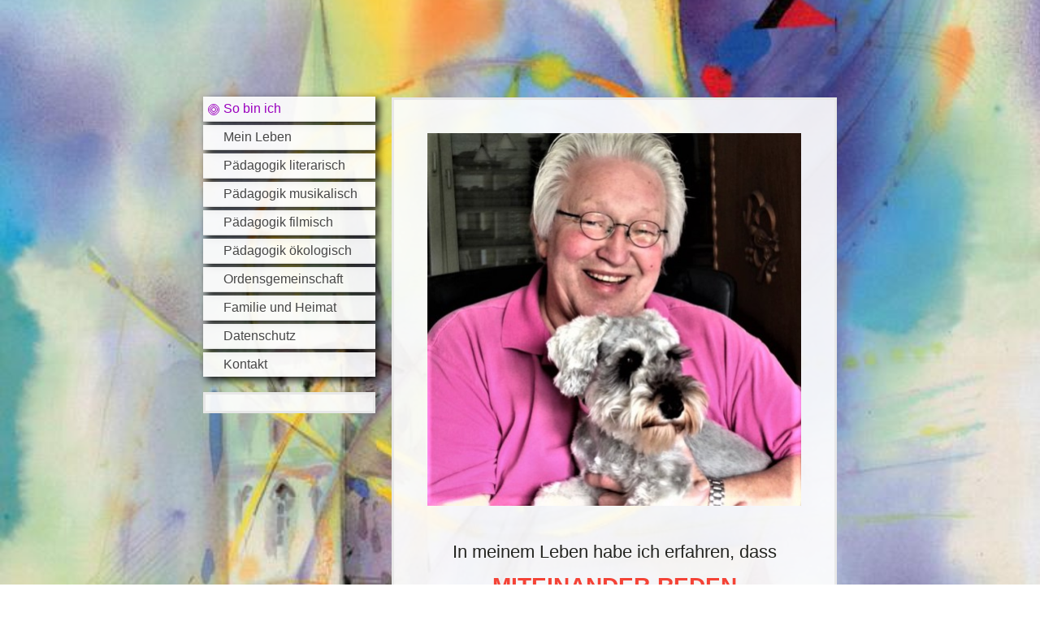

--- FILE ---
content_type: text/html; charset=UTF-8
request_url: https://www.p-weidlich.de/
body_size: 6417
content:
<!DOCTYPE html>
<html lang="de"  ><head prefix="og: http://ogp.me/ns# fb: http://ogp.me/ns/fb# business: http://ogp.me/ns/business#">
    <meta http-equiv="Content-Type" content="text/html; charset=utf-8"/>
    <meta name="generator" content="IONOS MyWebsite"/>
        
    <link rel="dns-prefetch" href="//cdn.website-start.de/"/>
    <link rel="dns-prefetch" href="//103.mod.mywebsite-editor.com"/>
    <link rel="dns-prefetch" href="https://103.sb.mywebsite-editor.com/"/>
    <link rel="shortcut icon" href="//cdn.website-start.de/favicon.ico"/>
        <title>p-weidlich.de - So bin ich</title>
    <style type="text/css">@media screen and (max-device-width: 1024px) {.diyw a.switchViewWeb {display: inline !important;}}</style>
    <style type="text/css">@media screen and (min-device-width: 1024px) {
            .mediumScreenDisabled { display:block }
            .smallScreenDisabled { display:block }
        }
        @media screen and (max-device-width: 1024px) { .mediumScreenDisabled { display:none } }
        @media screen and (max-device-width: 568px) { .smallScreenDisabled { display:none } }
                @media screen and (min-width: 1024px) {
            .mobilepreview .mediumScreenDisabled { display:block }
            .mobilepreview .smallScreenDisabled { display:block }
        }
        @media screen and (max-width: 1024px) { .mobilepreview .mediumScreenDisabled { display:none } }
        @media screen and (max-width: 568px) { .mobilepreview .smallScreenDisabled { display:none } }</style>
    <meta name="viewport" content="width=device-width, initial-scale=1, maximum-scale=1, minimal-ui"/>

<meta name="format-detection" content="telephone=no"/>
        <meta name="keywords" content="Jugendhilfe, Pädagogik, Hornmusik, Musiktherapie, Umweltbotschafter, Macht, Jagdorden, Neid, Religion, Christentum, Islam, Scharia, Beschneidung, Reformation, Reformiert euch!, Erste Liebe, Sex, ES ICH ÜBERICH,"/>
            <meta name="description" content="Neue Seite"/>
            <meta name="robots" content="index,follow"/>
        <link href="//cdn.website-start.de/templates/2046/style.css?1763478093678" rel="stylesheet" type="text/css"/>
    <link href="https://www.p-weidlich.de/s/style/theming.css?1707415978" rel="stylesheet" type="text/css"/>
    <link href="//cdn.website-start.de/app/cdn/min/group/web.css?1763478093678" rel="stylesheet" type="text/css"/>
<link href="//cdn.website-start.de/app/cdn/min/moduleserver/css/de_DE/common,shoppingbasket?1763478093678" rel="stylesheet" type="text/css"/>
    <link href="//cdn.website-start.de/app/cdn/min/group/mobilenavigation.css?1763478093678" rel="stylesheet" type="text/css"/>
    <link href="https://103.sb.mywebsite-editor.com/app/logstate2-css.php?site=771460149&amp;t=1769291106" rel="stylesheet" type="text/css"/>

<script type="text/javascript">
    /* <![CDATA[ */
var stagingMode = '';
    /* ]]> */
</script>
<script src="https://103.sb.mywebsite-editor.com/app/logstate-js.php?site=771460149&amp;t=1769291106"></script>

    <link href="//cdn.website-start.de/templates/2046/print.css?1763478093678" rel="stylesheet" media="print" type="text/css"/>
    <script type="text/javascript">
    /* <![CDATA[ */
    var systemurl = 'https://103.sb.mywebsite-editor.com/';
    var webPath = '/';
    var proxyName = '';
    var webServerName = 'www.p-weidlich.de';
    var sslServerUrl = 'https://www.p-weidlich.de';
    var nonSslServerUrl = 'http://www.p-weidlich.de';
    var webserverProtocol = 'http://';
    var nghScriptsUrlPrefix = '//103.mod.mywebsite-editor.com';
    var sessionNamespace = 'DIY_SB';
    var jimdoData = {
        cdnUrl:  '//cdn.website-start.de/',
        messages: {
            lightBox: {
    image : 'Bild',
    of: 'von'
}

        },
        isTrial: 0,
        pageId: 1789518    };
    var script_basisID = "771460149";

    diy = window.diy || {};
    diy.web = diy.web || {};

        diy.web.jsBaseUrl = "//cdn.website-start.de/s/build/";

    diy.context = diy.context || {};
    diy.context.type = diy.context.type || 'web';
    /* ]]> */
</script>

<script type="text/javascript" src="//cdn.website-start.de/app/cdn/min/group/web.js?1763478093678" crossorigin="anonymous"></script><script type="text/javascript" src="//cdn.website-start.de/s/build/web.bundle.js?1763478093678" crossorigin="anonymous"></script><script type="text/javascript" src="//cdn.website-start.de/app/cdn/min/group/mobilenavigation.js?1763478093678" crossorigin="anonymous"></script><script src="//cdn.website-start.de/app/cdn/min/moduleserver/js/de_DE/common,shoppingbasket?1763478093678"></script>
<script type="text/javascript" src="https://cdn.website-start.de/proxy/apps/static/resource/dependencies/"></script><script type="text/javascript">
                    if (typeof require !== 'undefined') {
                        require.config({
                            waitSeconds : 10,
                            baseUrl : 'https://cdn.website-start.de/proxy/apps/static/js/'
                        });
                    }
                </script><script type="text/javascript" src="//cdn.website-start.de/app/cdn/min/group/pfcsupport.js?1763478093678" crossorigin="anonymous"></script>    <meta property="og:type" content="business.business"/>
    <meta property="og:url" content="https://www.p-weidlich.de/"/>
    <meta property="og:title" content="p-weidlich.de - So bin ich"/>
            <meta property="og:description" content="Neue Seite"/>
                <meta property="og:image" content="https://www.p-weidlich.de/s/img/emotionheader.gif"/>
        <meta property="business:contact_data:country_name" content="Deutschland"/>
    <meta property="business:contact_data:street_address" content="Paracelsusweg 20"/>
    <meta property="business:contact_data:locality" content="Steinfurt"/>
    
    <meta property="business:contact_data:email" content="pg-weidlich@web.de"/>
    <meta property="business:contact_data:postal_code" content="48565"/>
    <meta property="business:contact_data:phone_number" content=" +49 2552/997863 + 01725344401"/>
    
    
</head>


<body class="body diyBgActive  startpage cc-pagemode-default diyfeSidebarLeft diy-market-de_DE" data-pageid="1789518" id="page-1789518">
    
    <div class="diyw">
        <div class="diyweb diywebSingleNav">
	<div class="diyfeMobileNav">
		
<nav id="diyfeMobileNav" class="diyfeCA diyfeCA2" role="navigation">
    <a title="Navigation aufklappen/zuklappen">Navigation aufklappen/zuklappen</a>
    <ul class="mainNav1"><li class="current hasSubNavigation"><a data-page-id="1789518" href="https://www.p-weidlich.de/" class="current level_1"><span>So bin ich</span></a></li><li class=" hasSubNavigation"><a data-page-id="1432661" href="https://www.p-weidlich.de/mein-leben/" class=" level_1"><span>Mein Leben</span></a><span class="diyfeDropDownSubOpener">&nbsp;</span><div class="diyfeDropDownSubList diyfeCA diyfeCA2"><ul class="mainNav2"><li class=" hasSubNavigation"><a data-page-id="1789517" href="https://www.p-weidlich.de/mein-leben/knilch/" class=" level_2"><span>Knilch</span></a></li><li class=" hasSubNavigation"><a data-page-id="1789521" href="https://www.p-weidlich.de/mein-leben/knilch-bücher/" class=" level_2"><span>Knilch-Bücher</span></a></li></ul></div></li><li class=" hasSubNavigation"><a data-page-id="1515029" href="https://www.p-weidlich.de/pädagogik-literarisch/" class=" level_1"><span>Pädagogik literarisch</span></a><span class="diyfeDropDownSubOpener">&nbsp;</span><div class="diyfeDropDownSubList diyfeCA diyfeCA2"><ul class="mainNav2"><li class=" hasSubNavigation"><a data-page-id="1845361" href="https://www.p-weidlich.de/pädagogik-literarisch/horn-mit-seele/" class=" level_2"><span>Horn mit Seele</span></a></li><li class=" hasSubNavigation"><a data-page-id="1609060" href="https://www.p-weidlich.de/pädagogik-literarisch/stärker-als-rache/" class=" level_2"><span>Stärker als Rache</span></a></li><li class=" hasSubNavigation"><a data-page-id="1609061" href="https://www.p-weidlich.de/pädagogik-literarisch/gefangen-im-fadenkreuz-der-justiz/" class=" level_2"><span>Gefangen im Fadenkreuz der Justiz</span></a></li><li class=" hasSubNavigation"><a data-page-id="1609062" href="https://www.p-weidlich.de/pädagogik-literarisch/tödliche-begier-de/" class=" level_2"><span>Tödliche Begier.de</span></a><span class="diyfeDropDownSubOpener">&nbsp;</span><div class="diyfeDropDownSubList diyfeCA diyfeCA2"><ul class="mainNav3"><li class=" hasSubNavigation"><a data-page-id="1839023" href="https://www.p-weidlich.de/pädagogik-literarisch/tödliche-begier-de/presse/" class=" level_3"><span>Presse</span></a></li><li class=" hasSubNavigation"><a data-page-id="1755901" href="https://www.p-weidlich.de/pädagogik-literarisch/tödliche-begier-de/vorgeschichte/" class=" level_3"><span>Vorgeschichte</span></a></li><li class=" hasSubNavigation"><a data-page-id="1838951" href="https://www.p-weidlich.de/pädagogik-literarisch/tödliche-begier-de/alex-grossek-afra-kati/" class=" level_3"><span>Alex; Grossek, Afra; Kati</span></a></li><li class=" hasSubNavigation"><a data-page-id="1838952" href="https://www.p-weidlich.de/pädagogik-literarisch/tödliche-begier-de/junkernholz-isebrücke-kanal/" class=" level_3"><span>Junkernholz, Isebrücke, Kanal</span></a></li><li class=" hasSubNavigation"><a data-page-id="1838954" href="https://www.p-weidlich.de/pädagogik-literarisch/tödliche-begier-de/neujahrsnacht/" class=" level_3"><span>Neujahrsnacht</span></a></li><li class=" hasSubNavigation"><a data-page-id="1838953" href="https://www.p-weidlich.de/pädagogik-literarisch/tödliche-begier-de/sms/" class=" level_3"><span>SMS</span></a></li><li class=" hasSubNavigation"><a data-page-id="1838956" href="https://www.p-weidlich.de/pädagogik-literarisch/tödliche-begier-de/erregung/" class=" level_3"><span>Erregung</span></a></li><li class=" hasSubNavigation"><a data-page-id="1838957" href="https://www.p-weidlich.de/pädagogik-literarisch/tödliche-begier-de/sarah-von-trendel-paddlerinnen/" class=" level_3"><span>Sarah von Trendel, Paddlerinnen</span></a></li><li class=" hasSubNavigation"><a data-page-id="1839025" href="https://www.p-weidlich.de/pädagogik-literarisch/tödliche-begier-de/es-ich-es-überich/" class=" level_3"><span>ES  Ich/ES/Überich</span></a></li><li class=" hasSubNavigation"><a data-page-id="1838958" href="https://www.p-weidlich.de/pädagogik-literarisch/tödliche-begier-de/trendelburg-psilocytin-hexenküche/" class=" level_3"><span>Trendelburg; Psilocytin; Hexenküche</span></a></li><li class=" hasSubNavigation"><a data-page-id="1838959" href="https://www.p-weidlich.de/pädagogik-literarisch/tödliche-begier-de/geheimnisse/" class=" level_3"><span>Geheimnisse</span></a></li><li class=" hasSubNavigation"><a data-page-id="1839026" href="https://www.p-weidlich.de/pädagogik-literarisch/tödliche-begier-de/scharia-burka/" class=" level_3"><span>Scharia; Burka</span></a></li><li class=" hasSubNavigation"><a data-page-id="1838960" href="https://www.p-weidlich.de/pädagogik-literarisch/tödliche-begier-de/beschneidung/" class=" level_3"><span>Beschneidung</span></a></li><li class=" hasSubNavigation"><a data-page-id="1838961" href="https://www.p-weidlich.de/pädagogik-literarisch/tödliche-begier-de/emmerich-hubschrauber-esselmann/" class=" level_3"><span>Emmerich, Hubschrauber, Esselmann</span></a></li><li class=" hasSubNavigation"><a data-page-id="1838962" href="https://www.p-weidlich.de/pädagogik-literarisch/tödliche-begier-de/greifvögel-grausig-rakka/" class=" level_3"><span>Greifvögel; Grausig, Rakka</span></a></li><li class=" hasSubNavigation"><a data-page-id="1838963" href="https://www.p-weidlich.de/pädagogik-literarisch/tödliche-begier-de/geheimgang-kloster-isenhagen/" class=" level_3"><span>Geheimgang, Kloster Isenhagen</span></a></li><li class=" hasSubNavigation"><a data-page-id="1839033" href="https://www.p-weidlich.de/pädagogik-literarisch/tödliche-begier-de/mu-amalat-obduktion/" class=" level_3"><span>Mu'amalat; Obduktion</span></a></li><li class=" hasSubNavigation"><a data-page-id="1838964" href="https://www.p-weidlich.de/pädagogik-literarisch/tödliche-begier-de/stütze-amazing-grace-gebet-kyrie/" class=" level_3"><span>Stütze, Amazing Grace; Gebet; Kyrie</span></a></li><li class=" hasSubNavigation"><a data-page-id="1839024" href="https://www.p-weidlich.de/pädagogik-literarisch/tödliche-begier-de/perlmutt/" class=" level_3"><span>Perlmutt</span></a></li><li class=" hasSubNavigation"><a data-page-id="1755902" href="https://www.p-weidlich.de/pädagogik-literarisch/tödliche-begier-de/denkansätze/" class=" level_3"><span>Denkansätze</span></a></li></ul></div></li><li class=" hasSubNavigation"><a data-page-id="1609082" href="https://www.p-weidlich.de/pädagogik-literarisch/getrieben/" class=" level_2"><span>Getrieben</span></a><span class="diyfeDropDownSubOpener">&nbsp;</span><div class="diyfeDropDownSubList diyfeCA diyfeCA2"><ul class="mainNav3"><li class=" hasSubNavigation"><a data-page-id="1789522" href="https://www.p-weidlich.de/pädagogik-literarisch/getrieben/rezensionen/" class=" level_3"><span>Rezensionen</span></a></li></ul></div></li><li class=" hasSubNavigation"><a data-page-id="1832894" href="https://www.p-weidlich.de/pädagogik-literarisch/das-schnoodle-rudel/" class=" level_2"><span>Das Schnoodle Rudel</span></a><span class="diyfeDropDownSubOpener">&nbsp;</span><div class="diyfeDropDownSubList diyfeCA diyfeCA2"><ul class="mainNav3"><li class=" hasSubNavigation"><a data-page-id="1832895" href="https://www.p-weidlich.de/pädagogik-literarisch/das-schnoodle-rudel/handfütterung/" class=" level_3"><span>Handfütterung</span></a></li><li class=" hasSubNavigation"><a data-page-id="1832896" href="https://www.p-weidlich.de/pädagogik-literarisch/das-schnoodle-rudel/treppe-rückwärts/" class=" level_3"><span>Treppe rückwärts</span></a></li><li class=" hasSubNavigation"><a data-page-id="1833163" href="https://www.p-weidlich.de/pädagogik-literarisch/das-schnoodle-rudel/flo-ist-krank/" class=" level_3"><span>Flo ist krank</span></a></li><li class=" hasSubNavigation"><a data-page-id="1854045" href="https://www.p-weidlich.de/pädagogik-literarisch/das-schnoodle-rudel/in-gedenken-an-flo/" class=" level_3"><span>In Gedenken an Flo</span></a></li></ul></div></li><li class=" hasSubNavigation"><a data-page-id="1837398" href="https://www.p-weidlich.de/pädagogik-literarisch/der-koboldzauber/" class=" level_2"><span>Der Koboldzauber</span></a><span class="diyfeDropDownSubOpener">&nbsp;</span><div class="diyfeDropDownSubList diyfeCA diyfeCA2"><ul class="mainNav3"><li class=" hasSubNavigation"><a data-page-id="1847455" href="https://www.p-weidlich.de/pädagogik-literarisch/der-koboldzauber/tiere-und-pflanzen/" class=" level_3"><span>Tiere und Pflanzen</span></a></li></ul></div></li></ul></div></li><li class=" hasSubNavigation"><a data-page-id="1607483" href="https://www.p-weidlich.de/pädagogik-musikalisch/" class=" level_1"><span>Pädagogik musikalisch</span></a><span class="diyfeDropDownSubOpener">&nbsp;</span><div class="diyfeDropDownSubList diyfeCA diyfeCA2"><ul class="mainNav2"><li class=" hasSubNavigation"><a data-page-id="1848641" href="https://www.p-weidlich.de/pädagogik-musikalisch/mundharmonika-musik/" class=" level_2"><span>Mundharmonika-Musik</span></a></li><li class=" hasSubNavigation"><a data-page-id="1609086" href="https://www.p-weidlich.de/pädagogik-musikalisch/hornmusik/" class=" level_2"><span>Hornmusik</span></a><span class="diyfeDropDownSubOpener">&nbsp;</span><div class="diyfeDropDownSubList diyfeCA diyfeCA2"><ul class="mainNav3"><li class=" hasSubNavigation"><a data-page-id="1611380" href="https://www.p-weidlich.de/pädagogik-musikalisch/hornmusik/dt-franz-hornmusik/" class=" level_3"><span>Dt./Franz.Hornmusik</span></a></li><li class=" hasSubNavigation"><a data-page-id="1611381" href="https://www.p-weidlich.de/pädagogik-musikalisch/hornmusik/wie-lieblich-schallt/" class=" level_3"><span>Wie lieblich schallt</span></a></li><li class=" hasSubNavigation"><a data-page-id="1611382" href="https://www.p-weidlich.de/pädagogik-musikalisch/hornmusik/hörner-erklingen/" class=" level_3"><span>Hörner erklingen</span></a></li><li class=" hasSubNavigation"><a data-page-id="1611383" href="https://www.p-weidlich.de/pädagogik-musikalisch/hornmusik/the-best-of/" class=" level_3"><span>The best of</span></a></li><li class=" hasSubNavigation"><a data-page-id="1808960" href="https://www.p-weidlich.de/pädagogik-musikalisch/hornmusik/einfach-hinhören/" class=" level_3"><span>einfach hinhören</span></a></li><li class=" hasSubNavigation"><a data-page-id="1840815" href="https://www.p-weidlich.de/pädagogik-musikalisch/hornmusik/hornzauber/" class=" level_3"><span>HornZauber</span></a></li></ul></div></li></ul></div></li><li class=" hasSubNavigation"><a data-page-id="1607371" href="https://www.p-weidlich.de/pädagogik-filmisch/" class=" level_1"><span>Pädagogik filmisch</span></a><span class="diyfeDropDownSubOpener">&nbsp;</span><div class="diyfeDropDownSubList diyfeCA diyfeCA2"><ul class="mainNav2"><li class=" hasSubNavigation"><a data-page-id="1609063" href="https://www.p-weidlich.de/pädagogik-filmisch/dvd-sozialkritischer-spielfilm/" class=" level_2"><span>DVD Sozialkritischer Spielfilm</span></a></li><li class=" hasSubNavigation"><a data-page-id="1609064" href="https://www.p-weidlich.de/pädagogik-filmisch/dvd-tierfilm-für-kinder/" class=" level_2"><span>DVD Tierfilm für Kinder</span></a></li><li class=" hasSubNavigation"><a data-page-id="1609604" href="https://www.p-weidlich.de/pädagogik-filmisch/umweltbotschafter/" class=" level_2"><span>Umweltbotschafter</span></a></li></ul></div></li><li class=" hasSubNavigation"><a data-page-id="1612467" href="https://www.p-weidlich.de/pädagogik-ökologisch/" class=" level_1"><span>Pädagogik ökologisch</span></a><span class="diyfeDropDownSubOpener">&nbsp;</span><div class="diyfeDropDownSubList diyfeCA diyfeCA2"><ul class="mainNav2"><li class=" hasSubNavigation"><a data-page-id="1612468" href="https://www.p-weidlich.de/pädagogik-ökologisch/projekt-revita/" class=" level_2"><span>Projekt "REVITA"</span></a></li></ul></div></li><li class=" hasSubNavigation"><a data-page-id="1612524" href="https://www.p-weidlich.de/ordensgemeinschaft/" class=" level_1"><span>Ordensgemeinschaft</span></a><span class="diyfeDropDownSubOpener">&nbsp;</span><div class="diyfeDropDownSubList diyfeCA diyfeCA2"><ul class="mainNav2"><li class=" hasSubNavigation"><a data-page-id="1811220" href="https://www.p-weidlich.de/ordensgemeinschaft/jagdorden/" class=" level_2"><span>Jagdorden</span></a></li><li class=" hasSubNavigation"><a data-page-id="1811316" href="https://www.p-weidlich.de/ordensgemeinschaft/tiersegnung/" class=" level_2"><span>Tiersegnung</span></a></li><li class=" hasSubNavigation"><a data-page-id="1811227" href="https://www.p-weidlich.de/ordensgemeinschaft/jagdorden-erinnerungen/" class=" level_2"><span>Jagdorden Erinnerungen</span></a></li></ul></div></li><li class=" hasSubNavigation"><a data-page-id="1618306" href="https://www.p-weidlich.de/familie-und-heimat/" class=" level_1"><span>Familie und Heimat</span></a></li><li class=" hasSubNavigation"><a data-page-id="1790693" href="https://www.p-weidlich.de/datenschutz/" class=" level_1"><span>Datenschutz</span></a></li><li class=" hasSubNavigation"><a data-page-id="1561843" href="https://www.p-weidlich.de/kontakt/" class=" level_1"><span>Kontakt</span></a><span class="diyfeDropDownSubOpener">&nbsp;</span><div class="diyfeDropDownSubList diyfeCA diyfeCA2"><ul class="mainNav2"><li class=" hasSubNavigation"><a data-page-id="1611725" href="https://www.p-weidlich.de/kontakt/impressum/" class=" level_2"><span>Impressum</span></a></li></ul></div></li></ul></nav>
	</div>
	<div class="diywebContainer">
		<div class="diywebContent">
			<div class="diywebLiveArea">
				<div class="diywebSecondary">
					<div class="diywebEmotionHeader">
						<div class="diywebGutter">
							
<style type="text/css" media="all">
.diyw div#emotion-header {
        max-width: 0;
        max-height: 0px;
                background: #EEEEEE;
    }

.diyw div#emotion-header-title-bg {
    left: 0%;
    top: 39%;
    width: 0%;
    height: 14%;

    background-color: #FFFFFF;
    opacity: 0.00;
    filter: alpha(opacity = 0);
    display: none;}
.diyw img#emotion-header-logo {
    left: 1.00%;
    top: 0%;
    background: transparent;
                border: 1px solid #CCCCCC;
        padding: 0px;
                display: none;
    }

.diyw div#emotion-header strong#emotion-header-title {
    left: 6%;
    top: 39%;
    color: #fd040a;
    display: none;    font: normal bold 36px/120% 'Times New Roman', Times, serif;
}

.diyw div#emotion-no-bg-container{
    max-height: 0px;
}

.diyw div#emotion-no-bg-container .emotion-no-bg-height {
    margin-top: 0.00%;
}
</style>
<div id="emotion-header" data-action="loadView" data-params="active" data-imagescount="4">
            <img src="https://www.p-weidlich.de/s/img/emotionheader.gif?1481848523.0.0px" id="emotion-header-img" alt=""/>
            
        <div id="ehSlideshowPlaceholder">
            <div id="ehSlideShow">
                <div class="slide-container">
                                        <div style="background-color: #EEEEEE">
                            <img src="https://www.p-weidlich.de/s/img/emotionheader.gif?1481848523.0.0px" alt=""/>
                        </div>
                                    </div>
            </div>
        </div>


        <script type="text/javascript">
        //<![CDATA[
                diy.module.emotionHeader.slideShow.init({ slides: [{"url":"https:\/\/www.p-weidlich.de\/s\/img\/emotionheader.gif?1481848523.0.0px","image_alt":"","bgColor":"#EEEEEE"},{"url":"https:\/\/www.p-weidlich.de\/s\/img\/emotionheader_1.gif?1481848523.0.0px","image_alt":"","bgColor":"#EEEEEE"},{"url":"https:\/\/www.p-weidlich.de\/s\/img\/emotionheader_2.gif?1481848523.0.0px","image_alt":"","bgColor":"#EEEEEE"},{"url":"https:\/\/www.p-weidlich.de\/s\/img\/emotionheader_3.gif?1481848523.0.0px","image_alt":"","bgColor":"#EEEEEE"}] });
        //]]>
        </script>

    
            
        
            
    
    
    
    <script type="text/javascript">
    //<![CDATA[
    (function ($) {
        function enableSvgTitle() {
                        var titleSvg = $('svg#emotion-header-title-svg'),
                titleHtml = $('#emotion-header-title'),
                emoWidthAbs = 850,
                emoHeightAbs = 0,
                offsetParent,
                titlePosition,
                svgBoxWidth,
                svgBoxHeight;

                        if (titleSvg.length && titleHtml.length) {
                offsetParent = titleHtml.offsetParent();
                titlePosition = titleHtml.position();
                svgBoxWidth = titleHtml.width();
                svgBoxHeight = titleHtml.height();

                                titleSvg.get(0).setAttribute('viewBox', '0 0 ' + svgBoxWidth + ' ' + svgBoxHeight);
                titleSvg.css({
                   left: Math.roundTo(100 * titlePosition.left / offsetParent.width(), 3) + '%',
                   top: Math.roundTo(100 * titlePosition.top / offsetParent.height(), 3) + '%',
                   width: Math.roundTo(100 * svgBoxWidth / emoWidthAbs, 3) + '%',
                   height: Math.roundTo(100 * svgBoxHeight / emoHeightAbs, 3) + '%'
                });

                titleHtml.css('visibility','hidden');
                titleSvg.css('visibility','visible');
            }
        }

        
        // switch to svg title
        enableSvgTitle();
        jQuery('#emotion-header-img').one('load', enableSvgTitle)

            }(jQuery));
    //]]>
    </script>

    </div>

						</div>
					</div>
					<div class="diywebNav diywebNav123 diyfeCA diyfeCA2">
						<div class="webnavigation"><ul id="mainNav1" class="mainNav1"><li class="navTopItemGroup_1"><a data-page-id="1789518" href="https://www.p-weidlich.de/" class="current level_1"><span>So bin ich</span></a></li><li class="navTopItemGroup_2"><a data-page-id="1432661" href="https://www.p-weidlich.de/mein-leben/" class="level_1"><span>Mein Leben</span></a></li><li class="navTopItemGroup_3"><a data-page-id="1515029" href="https://www.p-weidlich.de/pädagogik-literarisch/" class="level_1"><span>Pädagogik literarisch</span></a></li><li class="navTopItemGroup_4"><a data-page-id="1607483" href="https://www.p-weidlich.de/pädagogik-musikalisch/" class="level_1"><span>Pädagogik musikalisch</span></a></li><li class="navTopItemGroup_5"><a data-page-id="1607371" href="https://www.p-weidlich.de/pädagogik-filmisch/" class="level_1"><span>Pädagogik filmisch</span></a></li><li class="navTopItemGroup_6"><a data-page-id="1612467" href="https://www.p-weidlich.de/pädagogik-ökologisch/" class="level_1"><span>Pädagogik ökologisch</span></a></li><li class="navTopItemGroup_7"><a data-page-id="1612524" href="https://www.p-weidlich.de/ordensgemeinschaft/" class="level_1"><span>Ordensgemeinschaft</span></a></li><li class="navTopItemGroup_8"><a data-page-id="1618306" href="https://www.p-weidlich.de/familie-und-heimat/" class="level_1"><span>Familie und Heimat</span></a></li><li class="navTopItemGroup_9"><a data-page-id="1790693" href="https://www.p-weidlich.de/datenschutz/" class="level_1"><span>Datenschutz</span></a></li><li class="navTopItemGroup_10"><a data-page-id="1561843" href="https://www.p-weidlich.de/kontakt/" class="level_1"><span>Kontakt</span></a></li></ul></div>
					</div>
					<div class="diywebSidebar diyfeCA diyfeCA3">
						<div class="diywebGutter">
							<div id="matrix_1653143" class="sortable-matrix" data-matrixId="1653143"></div>
						</div>
					</div><!-- .diywebSidebar -->
				</div>
				<div class="diywebMain">
					<div class="diywebGutter diyfeCA diyfeCA1">
						
        <div id="content_area">
        	<div id="content_start"></div>
        	
        
        <div id="matrix_2937773" class="sortable-matrix" data-matrixId="2937773"><div class="n module-type-imageSubtitle diyfeLiveArea "> <div class="clearover imageSubtitle imageFitWidth" id="imageSubtitle-33835540">
    <div class="align-container align-left" style="max-width: 461px">
        <a class="imagewrapper" href="https://www.p-weidlich.de/s/cc_images/teaserbox_72371271.jpg?t=1629367496" rel="lightbox[33835540]">
            <img id="image_72371271" src="https://www.p-weidlich.de/s/cc_images/cache_72371271.jpg?t=1629367496" alt="" style="max-width: 461px; height:auto"/>
        </a>

        
    </div>

</div>

<script type="text/javascript">
//<![CDATA[
jQuery(function($) {
    var $target = $('#imageSubtitle-33835540');

    if ($.fn.swipebox && Modernizr.touch) {
        $target
            .find('a[rel*="lightbox"]')
            .addClass('swipebox')
            .swipebox();
    } else {
        $target.tinyLightbox({
            item: 'a[rel*="lightbox"]',
            cycle: false,
            hideNavigation: true
        });
    }
});
//]]>
</script>
 </div><div class="n module-type-text diyfeLiveArea "> <div style="padding:5px;margin:1em 0px;color:rgb(117, 117, 117);font-family:Lucida Grande, Lucida Sans Unicode, sans-serif;font-size:16px;">
<p style="padding:0px;word-wrap:break-word;text-align:center;"><span style="font-size:22px;"><span style="color:#242521;">In meinem Leben habe ich erfahren, dass</span></span></p>
<p style="padding:0px;word-wrap:break-word;text-align:center;"> </p>
<p style="padding:0px;word-wrap:break-word;text-align:center;"><span style="font-size:28px;"><strong><span style="color:#f44336;">MITEINANDER-REDEN</span></strong></span></p>
<p style="padding:0px;word-wrap:break-word;text-align:center;"> </p>
<p style="padding:0px;word-wrap:break-word;text-align:center;"><span style="font-size:22px;"><span style="color:#242521;">den Boden bereitet für</span></span></p>
<p style="padding:0px;word-wrap:break-word;text-align:center;"><span style="font-size:22px;"><span style="color:#242521;">Toleranz, Wertschätzung und Frieden.</span></span></p>
</div> </div><div class="n module-type-text diyfeLiveArea "> <p style="text-align: right;"><a href="https://www.p-weidlich.de/mein-leben/" target="_self"><u><span style="font-size:14px;">Nächste Seite: Mein Leben</span></u></a></p> </div></div>
        
        
        </div>
					</div>
					<div class="diyfeRespSidebar"></div>
				</div>
			</div>
		</div><!-- .diywebContent -->
		<div class="diywebFooter">
			<div class="diywebLiveArea">
				<div id="contentfooter">
    <div class="leftrow">
                        <a rel="nofollow" href="javascript:window.print();">
                    <img class="inline" height="14" width="18" src="//cdn.website-start.de/s/img/cc/printer.gif" alt=""/>
                    Druckversion                </a> <span class="footer-separator">|</span>
                <a href="https://www.p-weidlich.de/sitemap/">Sitemap</a>
                        <br/> P.Weidlich
            </div>
    <script type="text/javascript">
        window.diy.ux.Captcha.locales = {
            generateNewCode: 'Neuen Code generieren',
            enterCode: 'Bitte geben Sie den Code ein'
        };
        window.diy.ux.Cap2.locales = {
            generateNewCode: 'Neuen Code generieren',
            enterCode: 'Bitte geben Sie den Code ein'
        };
    </script>
    <div class="rightrow">
                    <span class="loggedout">
                <a rel="nofollow" id="login" href="https://login.1and1-editor.com/771460149/www.p-weidlich.de/de?pageId=1789518">
                    Login                </a>
            </span>
                <p><a class="diyw switchViewWeb" href="javascript:switchView('desktop');">Webansicht</a><a class="diyw switchViewMobile" href="javascript:switchView('mobile');">Mobile-Ansicht</a></p>
                <span class="loggedin">
            <a rel="nofollow" id="logout" href="https://103.sb.mywebsite-editor.com/app/cms/logout.php">Logout</a> <span class="footer-separator">|</span>
            <a rel="nofollow" id="edit" href="https://103.sb.mywebsite-editor.com/app/771460149/1789518/">Seite bearbeiten</a>
        </span>
    </div>
</div>
            <div id="loginbox" class="hidden">
                <script type="text/javascript">
                    /* <![CDATA[ */
                    function forgotpw_popup() {
                        var url = 'https://passwort.1und1.de/xml/request/RequestStart';
                        fenster = window.open(url, "fenster1", "width=600,height=400,status=yes,scrollbars=yes,resizable=yes");
                        // IE8 doesn't return the window reference instantly or at all.
                        // It may appear the call failed and fenster is null
                        if (fenster && fenster.focus) {
                            fenster.focus();
                        }
                    }
                    /* ]]> */
                </script>
                                <img class="logo" src="//cdn.website-start.de/s/img/logo.gif" alt="IONOS" title="IONOS"/>

                <div id="loginboxOuter"></div>
            </div>
        

			</div>
		</div><!-- .diywebFooter -->
	</div><!-- .diywebContainer -->
</div><!-- .diyweb -->
<!-- .diyweb -->    </div>

    
    </body>


<!-- rendered at Fri, 19 Dec 2025 04:41:55 +0100 -->
</html>
